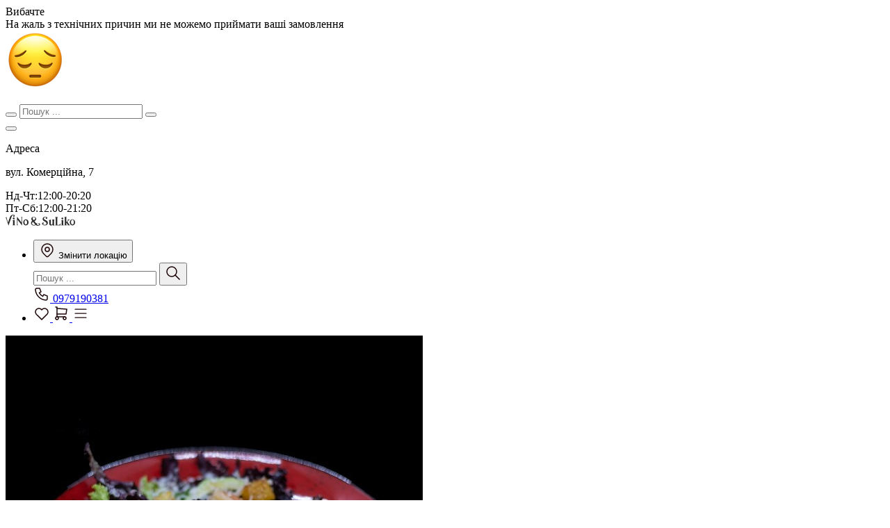

--- FILE ---
content_type: text/html; charset=UTF-8
request_url: https://ifeelgroup.com.ua/menu/372/Salati-8249/Salat-z-tigrovimi-krevetkami-ta-ananasom-gril-97500
body_size: 11188
content:
<!DOCTYPE html>
<html lang="uk">
<head>
    
<meta charset="UTF-8">
<meta name="viewport" content="width=device-width, initial-scale=1, maximum-scale=1">
<meta http-equiv="X-UA-Compatible" content="IE=edge">
<title>Салат з тигровими креветками та ананасом гриль</title>
<meta property="og:site_name" content="Салат з тигровими креветками та ананасом гриль">
<meta property="og:url" content="https://ifeelgroup.com.ua/menu/372">
<link rel="apple-touch-icon" sizes="76x76"
      href="/apple-touch-icon.png?v=2">
<link rel="icon" type="image/png" sizes="32x32"
      href="/favicon-32x32.png?v=2">
<link rel="icon" type="image/png" sizes="16x16"
      href="/favicon-16x16.png?v=2">
<link rel="manifest" href="/site.webmanifest?v=2">
<link rel="mask-icon" href="/safari-pinned-tab.svg?v=2"
      color="#5bbad5">
<meta name="msapplication-TileColor" content="#ffffff">
<meta name="theme-color" content="#ffffff">
<link rel="dns-prefetch" href="https://fonts.gstatic.com/">
<link rel="preconnect" href="https://fonts.gstatic.com/" crossorigin>
<link rel="dns-prefetch" href="https://fonts.googleapis.com/">
<link rel="preconnect" href="https://fonts.googleapis.com/" crossorigin>
<link rel="dns-prefetch" href="https://connect.facebook.net/">
<link rel="preconnect" href="https://connect.facebook.net/" crossorigin>
<link rel="dns-prefetch" href="https://www.google-analytics.com/">
<link rel="preconnect" href="https://www.google-analytics.com/" crossorigin>
<link rel="dns-prefetch" href="https://www.googletagmanager.com/">
<link rel="preconnect" href="https://www.googletagmanager.com/" crossorigin>
<!--Можливо із-за цього почало багато використовувати коштів-->
<!--<script src="https://maps.googleapis.com/maps/api/js?key=AIzaSyAFsIhImCCSgG9BflwMzQDwVFjNvu-kWnM&v=3.exp&sensor=false&libraries=places&language=uk"></script>-->
<script src="https://maps.googleapis.com/maps/api/js?key=AIzaSyAFsIhImCCSgG9BflwMzQDwVFjNvu-kWnM&v=3.exp&sensor=false&libraries=places" async></script>
<link rel="preload"  href="https://fonts.googleapis.com/css2?family=Inter:wght@400;500;800&family=Ubuntu:wght@400;500;700&display=swap"
      as="style"
      onload="this.onload=null; this.rel='stylesheet';"
>
<script type="application/ld+json">
    {
        "@context" : "https://schema.org",
        "@type" : "WebSite",
        "name": "Вино та Суліко",
        "alternateName": ["Салат з тигровими креветками та ананасом гриль"],
        "url": "https://ifeelgroup.com.ua/menu/372"
    }
</script>
<script type="application/ld+json">
    {
      "@context": "https://schema.org",
      "@type": "LocalBusiness",
      "name": "Вино та Суліко",
      "alternateName": ["Салат з тигровими креветками та ананасом гриль"],
      "image": "/uploads/1b6/fd4/1b6fd4db8dbc99d8defc6060796f2e1a.png",
      "url": "https://ifeelgroup.com.ua/menu/372",
      "telephone": "0979190381",
      "@id": "",
      "address": {
        "streetAddress": "вул. Комерційна, 7"
      },
            "openingHoursSpecification": {
        "@type": "OpeningHoursSpecification",
        "dayOfWeek": ["Monday", 
"Tuesday", 
"Wednesday", 
"Thursday", 
"Friday", 
"Saturday", 
"Sunday"],
        "opens": "12:00:00",
        "closes": "20:20:00"
      },
            "sameAs": ""
    }



</script>
    <script type="application/ld+json">
        {"@context":"https:\/\/schema.org\/","@type":"Product","name":"\u0421\u0430\u043b\u0430\u0442 \u0437 \u0442\u0438\u0433\u0440\u043e\u0432\u0438\u043c\u0438 \u043a\u0440\u0435\u0432\u0435\u0442\u043a\u0430\u043c\u0438 \u0442\u0430 \u0430\u043d\u0430\u043d\u0430\u0441\u043e\u043c \u0433\u0440\u0438\u043b\u044c","image":["\/uploads\/15f\/a93\/15fa938a76c5fb8cde9fb6f7479a2430.jpeg"],"review":[],"description":"\u0421\u0432\u0456\u0436\u0438\u0439 \u0441\u0430\u043b\u0430\u0442 \u0437 \u043e\u0431\u0441\u043c\u0430\u0436\u0435\u043d\u0438\u043c\u0438 \u043a\u0440\u0435\u0432\u0435\u0442\u043a\u0430\u043c\u0438 \u043d\u0430 \u043c\u0430\u043d\u0433\u0430\u043b\u0456, \u0430\u043d\u0430\u043d\u0430\u0441\u043e\u043c \u0433\u0440\u0438\u043b\u044c, \u043c\u0456\u043a\u0441\u043e\u043c \u0437\u0435\u043b\u0435\u043d\u0456 \u0442\u0430 \u043a\u043e\u043a\u0442\u0435\u043b\u044c\u043d\u0438\u043c \u0442\u043e\u043c\u0430\u0442\u043e\u043c. \u0417\u0430\u043f\u0440\u0430\u0432\u043b\u044f\u0454\u043c\u043e \u0441\u043e\u0443\u0441\u043e\u043c \u0446\u0438\u0442\u0440\u043e\u043d\u0435\u0442 \u043d\u0430 \u043e\u0441\u043d\u043e\u0432\u0456 \u043c\u0435\u0434\u0443 \u0442\u0430 \u043b\u0438\u043c\u043e\u043d\u0443","brand":{"@type":"Brand","name":"\u0412\u0438\u043d\u043e \u0442\u0430 \u0421\u0443\u043b\u0456\u043a\u043e"},"aggregateRating":{"@type":"AggregateRating","ratingValue":5,"bestRating":"5","ratingCount":1},"offers":{"@type":"Offer","url":"https:\/\/ifeelgroup.com.ua\/menu\/372\/Salati-8249\/Salat-z-tigrovimi-krevetkami-ta-ananasom-gril-97500","priceCurrency":"UAH","price":251,"availability":"InStock"}}


    </script>
<meta name="csrf-param" content="_csrf-frontend">
<meta name="csrf-token" content="YL0J9vp5XjSDrbgN_nmnkbZ3iUIu_lfLoywWtq6vckIazUq6lBtvQcvP_kyWS4qi4RbBAwONGPKTXDvz_MBKGg==">
<meta name="title" content="Салат з тигровими креветками та ананасом гриль">
<meta name="description" content="Свіжий салат з обсмаженими креветками на мангалі, ананасом гриль,міксом зелені та коктельним томатом. Заправляємо соусом цитронет на осно�">
<meta name="keywords" content="Улюблений салат Тазо, Салат з слабосолоним лососем, Гірський салат з індичкою, Цезарідзе з тигровими креветками, Салат з Авокадо та полуницею, Цезарідзе з індичкою, Салат з телятиною, Вінегрет, Салат з хрустким баклажано, Великий вічно зелений, Салати, Вино та Суліко">
<meta name="og:title" content="Салат з тигровими креветками та ананасом гриль">
<meta name="og:description" content="Свіжий салат з обсмаженими креветками на мангалі, ананасом гриль,міксом зелені та коктельним томатом. Заправляємо соусом цитронет на осно�">
<meta name="og:image" content="/uploads/15f/a93/600/15fa938a76c5fb8cde9fb6f7479a2430.jpeg">
<link href="/css/app.css?v=1722930847" rel="stylesheet">
<link href="https://ifeelgroup.com.ua/menu/get-template-styles?id=372" rel="stylesheet">
<link href="/assets/a8302c36/demo/animate.css?v=1755074070" rel="stylesheet">
<script>var currentLocationID = 372;</script>    <script async src="https://www.googletagmanager.com/gtag/js?id=G-TE1S9W4M5K"></script>
<script>
  window.dataLayer = window.dataLayer || [];
  function gtag(){dataLayer.push(arguments);}
  gtag('js', new Date());

  gtag('config', 'G-TE1S9W4M5K');
</script>    </head>
<body class=" menu-product-detail"
    style="overflow: hidden">

<main class="main" id="app">
    <div class="wrapper-branch-2">
        
<div class="disable-company_layout">
    <div class="disable-company_content">
        <div class="content__apology">Вибачте</div>
        <div class="content__message">
            На жаль з технічних причин ми не можемо приймати ваші замовлення        </div>
        <div class="content__emoji">
            <img src="/images/willow_tree/emoji_sad.png" alt="">        </div>
    </div>
</div>
        

        <a href="https://ifeelgroup.com.ua/menu/372/cart"
   class="your-order__modal "
   aria-label="Меню"
    style="visibility: hidden" >
    <div class="your-order__text">Ваше замовлення</div>
    <div class="header__menu-link basket">
        <!--        <img src="/images/willow_tree/shopping-cart-modal.svg" alt="basket"/>-->
                    <i class="ti ti-shopping-cart icon-standart"></i>
            <div
                class="cart_count willow-tree"
                style="display: none"            >0            </div>
            </div>
</a>
        <div class="content">
            <div class="header__search_mobile">
    <div class="header__search ">
        <form action="https://ifeelgroup.com.ua/menu/search?id=372"
              method="GET">
            <button type="submit" class="header__search-btn search_btn search_btn_submit">
                <i class="ti ti-search icon-standart"></i>
            </button>
            <input type="hidden" name="id" value="372">
            <input class="header__search-input header__search-input_mobile" name="query" type="text"
                   placeholder="Пошук ..." required
                   oninvalid="this.setCustomValidity('Будь ласка, заповніть поле')"
                   onvalid="this.setCustomValidity('')"
                            >
            <button type="button" class="header__search-btn close__search">
                <i class="ti ti-x icon-standart"></i>
            </button>
        </form>
    </div>
</div>

        <div class="location">
        <button class="info-btn" aria-label="Заклад">
            <div class="ti-block info">
                <i class="ti ti-info-circle icon-standart"></i>
            </div>
            <div class=" ti-block close">
                <i class="ti ti-x icon-standart"></i>
            </div>
        </button>

        <div class="location__info">
            <div class="location__info-inner">
                                    <div class="location__info-box">
                        <i class="ti ti-map-pin location-svg"></i>
                        <!-- <img src="/images/willow_tree/info/map-pin.svg" alt="map"> -->
                        <div class="location__box-content">
                            <p class="location__addres-title">Адреса</p>
                            <p class="location__addres">вул. Комерційна, 7</p>
                        </div>
                    </div>
                                                    <div class="location__info-box">
                        <i class="ti ti-clock-hour-4 location-svg"></i>
                        <!-- <img src="/images/willow_tree/info/clock.svg" alt="clock"> -->
                        <div class="location__box-content location__box-content_work_time">
                            Нд-Чт:12:00-20:20<br>Пт-Сб:12:00-21:20                        </div>
                    </div>
                            </div>
        </div>
    </div>

<header class="header">

    <div class="header__inner container">
        <a class="header__logo" title="ФОП ЄРМОЛЕНКО ВІКТОРІЯ ВІКТОРІВНА (Карвинг)" aria-label="ФОП ЄРМОЛЕНКО ВІКТОРІЯ ВІКТОРІВНА (Карвинг)" href="https://ifeelgroup.com.ua/menu/372">
            <img src="/uploads/1b6/fd4/100/1b6fd4db8dbc99d8defc6060796f2e1a.png" alt="ФОП ЄРМОЛЕНКО ВІКТОРІЯ ВІКТОРІВНА (Карвинг)">
        </a>
        <nav class="header__nav">
            <ul class="header__menu">
                <li class="flex-between">
                    <div class="header__menu-item">
                                                    <button class="header__location-btn" aria-label="Змінити локацію">
                                <svg class="header-icon" width="24" height="24" viewBox="0 0 24 24" fill="none"
                                     xmlns="http://www.w3.org/2000/svg">
                                    <circle cx="12" cy="11" r="3" stroke="#1E0708" stroke-width="1.5"
                                            stroke-linecap="round" stroke-linejoin="round"/>
                                    <path fill-rule="evenodd" clip-rule="evenodd"
                                          d="M17.657 16.657L13.414 20.9C12.6331 21.68 11.3679 21.68 10.587 20.9L6.343 16.657C3.21892 13.5327 3.21901 8.46747 6.34319 5.34334C9.46738 2.21921 14.5326 2.21921 17.6568 5.34334C20.781 8.46747 20.7811 13.5327 17.657 16.657V16.657Z"
                                          stroke="#1E0708" stroke-width="1.5" stroke-linecap="round"
                                          stroke-linejoin="round"/>
                                </svg>
                                Змінити локацію                            </button>
                                            </div>
                    <div class="flex-end">
                        <div class="header__menu-item">
                            <form class="header__search"
                                  action="https://ifeelgroup.com.ua/menu/search?id=372"
                                  method="GET">
                                <input type="hidden" name="id" value="372">
                                <input class="header__search-input" name="query" type="text"
                                       placeholder="Пошук ..."
                                       required
                                       oninvalid="this.setCustomValidity('Будь ласка, заповніть поле')"
                                       onvalid="this.setCustomValidity('')"
                                                                    >
                                <button type="submit" class="header__search-btn" aria-label="Пошук ...">
                                    <svg class="header-icon" width="24" height="24" viewBox="0 0 24 24" fill="none"
                                         xmlns="http://www.w3.org/2000/svg">
                                        <circle cx="10" cy="10" r="7" stroke="#1E0708" stroke-width="1.5"
                                                stroke-linecap="round" stroke-linejoin="round"/>
                                        <path d="M21 21L15 15" stroke="#1E0708" stroke-width="1.5"
                                              stroke-linecap="round" stroke-linejoin="round"/>
                                    </svg>
                                </button>
                            </form>
                        </div>
                                                    <div class="header__menu-item phone">
                                <a href="tel:0979190381" aria-label="Phone"
                                   class="header__menu-link phone">
                                    <svg class="header-icon" width="24" height="24" viewBox="0 0 24 24" fill="none"
                                         xmlns="http://www.w3.org/2000/svg">
                                        <g id="phone">
                                            <path id="Path"
                                                  d="M5 4H9L11 9L8.5 10.5C9.57096 12.6715 11.3285 14.429 13.5 15.5L15 13L20 15V19C20 20.1046 19.1046 21 18 21C9.92765 20.5094 3.49056 14.0724 3 6C3 4.89543 3.89543 4 5 4"
                                                  stroke="#1E0708" stroke-width="1.5" stroke-linecap="round"
                                                  stroke-linejoin="round"/>
                                        </g>
                                    </svg>
                                    0979190381                                </a>
                            </div>
                                            </div>
                </li>


                <li class="header__menu__user-block">
                    <a href="https://ifeelgroup.com.ua/menu/profile?tag=favorite&id=372"
                       class="header__menu-link favorite" aria-label="Обране" >
                        <svg class="header-icon" width="24" height="24" viewBox="0 0 24 24" fill="none"
                             xmlns="http://www.w3.org/2000/svg">
                            <g id="heart">
                                <path id="Shape"
                                      d="M20.0278 14.1048C20.3221 13.8133 20.3244 13.3384 20.0329 13.0441C19.7414 12.7498 19.2665 12.7475 18.9722 13.039L20.0278 14.1048ZM12 20.9999L11.4722 21.5328C11.7645 21.8223 12.2355 21.8223 12.5278 21.5328L12 20.9999ZM5.02777 13.039C4.73346 12.7475 4.2586 12.7498 3.96712 13.0441C3.67564 13.3384 3.67793 13.8133 3.97223 14.1048L5.02777 13.039ZM3.9769 14.1095C4.27376 14.3983 4.74859 14.3919 5.03747 14.095C5.32634 13.7981 5.31986 13.3233 5.023 13.0344L3.9769 14.1095ZM12 7.00595L11.398 7.45334C11.5391 7.64314 11.7614 7.75529 11.9979 7.75595C12.2343 7.7566 12.4573 7.64569 12.5994 7.45668L12 7.00595ZM18.9744 13.0429C18.6789 13.3331 18.6746 13.808 18.9649 14.1035C19.2551 14.399 19.73 14.4033 20.0255 14.113L18.9744 13.0429ZM18.9722 13.039L11.4722 20.467L12.5278 21.5328L20.0278 14.1048L18.9722 13.039ZM12.5278 20.467L5.02777 13.039L3.97223 14.1048L11.4722 21.5328L12.5278 20.467ZM5.023 13.0344C3.87661 11.9189 3.45367 10.2541 3.92861 8.72667L2.49626 8.2813C1.85369 10.3479 2.4259 12.6002 3.9769 14.1095L5.023 13.0344ZM3.92861 8.72667C4.40355 7.19921 5.69591 6.06779 7.27275 5.79898L7.02068 4.32031C4.8873 4.684 3.13882 6.21474 2.49626 8.2813L3.92861 8.72667ZM7.27275 5.79898C8.8496 5.53017 10.4438 6.16951 11.398 7.45334L12.6019 6.55856C11.3109 4.82161 9.15405 3.95663 7.02068 4.32031L7.27275 5.79898ZM12.5994 7.45668C13.5576 6.18235 15.1484 5.5515 16.7195 5.82283L16.9748 4.34471C14.8492 3.97762 12.6969 4.83112 11.4005 6.55522L12.5994 7.45668ZM16.7195 5.82283C18.2906 6.09415 19.5778 7.22199 20.053 8.74388L21.4848 8.29672C20.8418 6.2377 19.1004 4.71179 16.9748 4.34471L16.7195 5.82283ZM20.053 8.74388C20.5283 10.2658 20.1119 11.9256 18.9744 13.0429L20.0255 14.113C21.5644 12.6015 22.1279 10.3557 21.4848 8.29672L20.053 8.74388Z"
                                      fill="#1E0708"/>
                            </g>
                        </svg>
                    </a>
                                            <a href="https://ifeelgroup.com.ua/menu/372/cart"
                       class="header__menu-link basket" aria-label="Кошик">

                        <svg class="header-icon" width="24" height="24" viewBox="0 0 24 24" fill="none"
                             xmlns="http://www.w3.org/2000/svg">
                            <g id="shopping-cart">
                                <circle id="Oval" cx="6" cy="19" r="2" stroke="#1E0708" stroke-width="1.5"
                                        stroke-linecap="round" stroke-linejoin="round"/>
                                <circle id="Oval_2" cx="17" cy="19" r="2" stroke="#1E0708"
                                        stroke-width="1.5"
                                        stroke-linecap="round" stroke-linejoin="round"/>
                                <path id="Path" d="M17 17H6V3H4" stroke="#1E0708" stroke-width="1.5"
                                      stroke-linecap="round" stroke-linejoin="round"/>
                                <path id="Path_2" d="M6 5L20 6L19 13H6" stroke="#1E0708"
                                      stroke-width="1.5"
                                      stroke-linecap="round" stroke-linejoin="round"/>
                            </g>
                        </svg>
                        <div
                                class="cart_count willow-tree" style="display: none"                                ref="cartCount">0                        </div>
                    </a>
                                        <a href="https://ifeelgroup.com.ua/menu/profile?id=372"
                       class="header__menu-link"  aria-label="Профіль">
                        <svg width="24" height="24" viewBox="0 0 38 38" fill="none" xmlns="http://www.w3.org/2000/svg">
                            <path d="M6.33325 9.87232H31.6666" stroke="#1E0708" stroke-width="2"
                                  stroke-linecap="round" stroke-linejoin="round"/>

                            <path d="M6.33325 19.3723H31.6666" stroke="#1E0708" stroke-width="2"
                                  stroke-linecap="round" stroke-linejoin="round"/>

                            <path d="M6.33325 28.8723H31.6666" stroke="#1E0708" stroke-width="2"
                                  stroke-linecap="round" stroke-linejoin="round"/>
                        </svg>
                    </a>
                </li>
            </ul>
        </nav>
    </div>
</header>

                <div class="card__detale-descr">
        <div class="container card-detale">
            <div class="content__wrapper">
                <section class="detale-card">
    <div class="detale-card__sliders">
                    <div class="detale-card__big-photo">
                                                            <div class="detale-card__big-photo">
                                                            <img ref="productPhoto" src="/uploads/15f/a93/600/15fa938a76c5fb8cde9fb6f7479a2430.jpeg" alt="Фото товара">
                                                    </div>
                                                </div>
            <div class="detale-card__slider-nav">
                            </div>
            </div>
</section>
                <section class="description__card">
    <div class="container card-detale">
        <div class="description__card-wapper">
                        <div class="description__title-box">
    <h2 class="description__title">Салат з тигровими креветками та ананасом гриль</h2>
    <button
            class="description__btn " onclick = "(function (event) { showNeedAuthrizationPopup(event) })(event)">
                    <!--                <svg width="22" height="20" viewBox="0 0 22 20" fill="none" xmlns="http://www.w3.org/2000/svg">
                                <path fill-rule="evenodd" clip-rule="evenodd"
                                      d="M18.9048 10.59L11.0476 18.4778L3.19046 10.59M3.19042 10.59C1.77749 9.19634 1.25623 7.11656 1.84159 5.20831C2.42694 3.30006 4.01977 1.88658 5.96321 1.55075C7.90666 1.21493 9.87153 2.01365 11.0476 3.61754C12.2285 2.02552 14.1892 1.2374 16.1256 1.57636C18.062 1.91533 19.6483 3.32434 20.2341 5.22563C20.8199 7.12692 20.3066 9.20062 18.9047 10.5964"
                                      fill="#EB3A65" />
                                <path
                                    d="M19.4361 11.1192C19.7284 10.8258 19.7275 10.3509 19.434 10.0586C19.1406 9.76627 18.6657 9.76719 18.3734 10.0607L19.4361 11.1192ZM11.0476 18.4778L10.5162 19.0071C10.657 19.1484 10.8482 19.2278 11.0476 19.2278C11.247 19.2278 11.4382 19.1484 11.579 19.0071L11.0476 18.4778ZM3.72183 10.0607C3.42951 9.76719 2.95463 9.76627 2.66117 10.0586C2.36771 10.3509 2.36678 10.8258 2.6591 11.1192L3.72183 10.0607ZM2.66374 11.124C2.95863 11.4148 3.4335 11.4116 3.72437 11.1167C4.01525 10.8218 4.01199 10.3469 3.71709 10.056L2.66374 11.124ZM11.0476 3.61754L10.4427 4.06102C10.5836 4.25311 10.8073 4.36688 11.0455 4.36754C11.2837 4.3682 11.508 4.25567 11.6499 4.06437L11.0476 3.61754ZM18.3755 10.0649C18.082 10.3571 18.081 10.832 18.3732 11.1255C18.6655 11.4191 19.1403 11.4201 19.4339 11.1279L18.3755 10.0649ZM18.3734 10.0607L10.5162 17.9485L11.579 19.0071L19.4361 11.1192L18.3734 10.0607ZM11.579 17.9485L3.72183 10.0607L2.6591 11.1192L10.5162 19.0071L11.579 17.9485ZM3.71709 10.056C2.50455 8.86003 2.0546 7.07131 2.55861 5.42825L1.12456 4.98836C0.457856 7.1618 1.05043 9.53265 2.66374 11.124L3.71709 10.056ZM2.55861 5.42825C3.06233 3.78613 4.43029 2.57675 6.09092 2.2898L5.83551 0.811706C3.60924 1.1964 1.79156 2.81398 1.12456 4.98836L2.55861 5.42825ZM6.09092 2.2898C7.75088 2.00296 9.4332 2.68421 10.4427 4.06102L11.6524 3.17406C10.3099 1.34309 8.06244 0.426898 5.83551 0.811706L6.09092 2.2898ZM11.6499 4.06437C12.6636 2.69781 14.3423 2.02561 15.9963 2.31513L16.2549 0.837596C14.0361 0.449193 11.7934 1.35323 10.4452 3.17071L11.6499 4.06437ZM15.9963 2.31513C17.6509 2.60477 19.0133 3.81035 19.5174 5.44647L20.9509 5.0048C20.2834 2.83834 18.4731 1.22588 16.2549 0.837596L15.9963 2.31513ZM19.5174 5.44647C20.0218 7.08351 19.5787 8.86702 18.3755 10.0649L19.4339 11.1279C21.0346 9.53421 21.6181 7.17033 20.9509 5.0048L19.5174 5.44647Z"
                                    fill="#EB3A65" />
                            </svg>-->

            <i class="ti ti-heart icon-like"></i>
            </button>
</div>
<div class="catalog_tags">
    </div>

<div class="product_remainder" id="product_remainder" style="display: none">В наявності <span id="remainder-count"></span> шт</div>

<div class="description__subtitle">Свіжий салат з обсмаженими креветками на мангалі, ананасом гриль,міксом зелені та коктельним томатом. Заправляємо соусом цитронет на основі меду та лимону</div>
    <div class="description__action">Вигідніше на -15%</div>
<div class="description__about">
    <div class="description__about-box">
                            <div class="description__weight">220 г</div>
            </div>
    <div class="description__about-box2">
                    <span id="product_old_price" class="description__real-price">295 ₴</span>
            <div id="product_price" class="description__price accent">251 ₴</div>
            </div>
</div>

            

            <div class="description__table-size">
            <span class="price-total">Всього:</span>
                                    <buy-btn
            :is-card-detale=true
            :count="0"
            :remainder = "-1"
            :product-id="97500"
            :required-modifiers-groups="[]"
            :unique-modifiers-groups='[]'
            :location-id="372"
            :state='{"":0}'
            buy-btn-class="description__buy-btn"
            :show-price="true"
            :price="251"
            currency="UAH"
            bonus-currency="бонусів"
            static-text="Купити"
            choose-modifier-text="Оберіть модифікатор"
            :price-origin="251"
            :initial-groups-state='[]'
        >
            <div>UAH</div>
            <a href="#" class="description__buy-btn" aria-label="Купити">
                Купити            </a>

        </buy-btn>
                            </div>

                    </div>
    </div>
</section>

            </div>

            <div class="content__wrapper characteristics-margin" >
                                

<div class="description__composition" style="width: fit-content;">
    <span class="title_desc">Опис</span>
    <div class="description__subtitle desc_sub" id="description">
        <p>Свіжий салат з обсмаженими креветками на мангалі, ананасом гриль, міксом зелені та коктельним томатом. Заправляємо соусом цитронет на основі меду та лимону</p>    </div>
    <button class="toggle-button" ><span class="toggle-text" id="toggleText">Розгорнути</span>  <i id="toggleIcon" class="ti ti-chevron-down icon-standart"></i></button>

</div>

            </div>
        </div>
    </div>
                <!--        -->            <div class="modal-location">
    <div class="modal-location__container ">
        <div class="modal-location__header">
            <div class="modal-location__title">Оберіть локацію</div>
            <button class="modal-location__close">
                <i class="ti ti-x icon-standart"></i>
            </button>
        </div>
        <div class="modal-location__body">
            <a href="//ifeelgroup.com.ua" class="modal-location__body__to-main" aria-label="На головну">
                <i class="ti ti-home icon-standart"></i>
                <span class="text">На головну</span>
            </a>
            <select
                class="modal-location__city" onchange = "(function (event) { showSection(event.target.value) })(event)" >
                                    <option value="822a747319bea746b559630f72017fd2">Кривий Ріг</option>
                            </select>
                            <section data-ref="822a747319bea746b559630f72017fd2">
                                            <div class="select_location_block"
                             onclick='window.location.href="https://ifeelgroup.com.ua/menu/241"'>
                            <div
                                class="select_location__top lazyload" data-src="/uploads/2f9/f57/600/2f9f57e08e27e02da6edcd9a5425c22c.jpg">
                            </div>
                            <p class="select_location__inner">
                                                                    <img src="/uploads/a5a/82a/100/a5a82a478e8120cc594832a1dcd6e156.png" alt="" class="select_location__img" loading="lazy">
                                                            </p>
                            <div class="select_location__bottom">
                                <div class="select_location__text">
                                    <h2 class="select_location__title">
                                        Gastro Cafe 15                                    </h2>
                                                                            <p class="select_location__address">
                                            пр. Гагаріна, 15                                        </p>
                                                                    </div>
                                <div class="select_location__info">
                                    <div class="phone-location">
                                                                                    <a href="tel:+380682078434" aria-label="Phone"
                                               class="select_location__phone"><i
                                                    class="ti ti-phone"></i> +380682078434                                            </a>
                                                                                                                            <span>
                                <a class="go-to-location" aria-label="Google Maps"
                                   target="_blank"
                                   href="https://www.google.com/maps?q=47.910369,33.3963172">
                                <i class="ti ti-map-pin "></i>
                                    <span class="text-decoration-underline">Переглянути на мапі</span>
                                <i class="ti ti-chevron-right"></i>
                                </a>
                            </span>
                                                                            </div>
                                    
                                        <p class="select_location__work-time">
                                            <i class="ti ti-clock-hour-5"></i>
                                            Пн-Чт: 9:00 - 20:25<br />
Пт, Cб: 9:00 - 20:50<br />
Нд: 9:00 - 20:25                                        </p>
                                                                    </div>
                            </div>
                        </div>


                                            <div class="select_location_block"
                             onclick='window.location.href="https://ifeelgroup.com.ua/menu/247"'>
                            <div
                                class="select_location__top lazyload" data-src="/uploads/b6d/15a/600/b6d15a1232b94e1c189cd2fd4eb5ac31.png">
                            </div>
                            <p class="select_location__inner">
                                                                    <img src="/uploads/d42/870/100/d428702c6137f760f725743231e3ff92.png" alt="" class="select_location__img" loading="lazy">
                                                            </p>
                            <div class="select_location__bottom">
                                <div class="select_location__text">
                                    <h2 class="select_location__title">
                                        I Feel City Café                                    </h2>
                                                                            <p class="select_location__address">
                                            вул. Комерційна, 7                                        </p>
                                                                    </div>
                                <div class="select_location__info">
                                    <div class="phone-location">
                                                                                    <a href="tel:+380682438334" aria-label="Phone"
                                               class="select_location__phone"><i
                                                    class="ti ti-phone"></i> +380682438334                                            </a>
                                                                                                                            <span>
                                <a class="go-to-location" aria-label="Google Maps"
                                   target="_blank"
                                   href="https://www.google.com/maps?q=47.9026667,33.3424632">
                                <i class="ti ti-map-pin "></i>
                                    <span class="text-decoration-underline">Переглянути на мапі</span>
                                <i class="ti ti-chevron-right"></i>
                                </a>
                            </span>
                                                                            </div>
                                    
                                        <p class="select_location__work-time">
                                            <i class="ti ti-clock-hour-5"></i>
                                            Пн-Сб: 08:00-19:30<br />
Нд: 09:00-19:30                                        </p>
                                                                    </div>
                            </div>
                        </div>


                                            <div class="select_location_block"
                             onclick='window.location.href="https://ifeelgroup.com.ua/menu/248"'>
                            <div
                                class="select_location__top lazyload" data-src="/uploads/4fd/be7/600/4fdbe7327acc8bf3c5c2004076775097.jpg">
                            </div>
                            <p class="select_location__inner">
                                                                    <img src="/uploads/42e/8bf/100/42e8bfc629086a5bb285234b7e1fa752.png" alt="" class="select_location__img" loading="lazy">
                                                            </p>
                            <div class="select_location__bottom">
                                <div class="select_location__text">
                                    <h2 class="select_location__title">
                                        Груша                                    </h2>
                                                                            <p class="select_location__address">
                                            вул. Металургів, 33                                        </p>
                                                                    </div>
                                <div class="select_location__info">
                                    <div class="phone-location">
                                                                                    <a href="tel:+380976597623" aria-label="Phone"
                                               class="select_location__phone"><i
                                                    class="ti ti-phone"></i> +380976597623                                            </a>
                                                                                                                            <span>
                                <a class="go-to-location" aria-label="Google Maps"
                                   target="_blank"
                                   href="https://www.google.com/maps?q=47.9089492,33.3917312">
                                <i class="ti ti-map-pin "></i>
                                    <span class="text-decoration-underline">Переглянути на мапі</span>
                                <i class="ti ti-chevron-right"></i>
                                </a>
                            </span>
                                                                            </div>
                                    
                                        <p class="select_location__work-time">
                                            <i class="ti ti-clock-hour-5"></i>
                                            Нд-Чт: 12:00-20:45<br />
Пт-Сб: 12:00-21:45                                        </p>
                                                                    </div>
                            </div>
                        </div>


                                            <div class="select_location_block"
                             onclick='window.location.href="https://ifeelgroup.com.ua/menu/398"'>
                            <div
                                class="select_location__top lazyload" data-src="/uploads/704/951/600/7049517970b3c79a21db33797ffb2867.jpg">
                            </div>
                            <p class="select_location__inner">
                                                                    <img src="/uploads/2c5/de9/100/2c5de91c19bc99badf35296ec1f33bc3.png" alt="" class="select_location__img" loading="lazy">
                                                            </p>
                            <div class="select_location__bottom">
                                <div class="select_location__text">
                                    <h2 class="select_location__title">
                                        Amagama Izakaya                                    </h2>
                                                                            <p class="select_location__address">
                                            пр. Гагаріна, 14                                        </p>
                                                                    </div>
                                <div class="select_location__info">
                                    <div class="phone-location">
                                                                                    <a href="tel:+380961178861" aria-label="Phone"
                                               class="select_location__phone"><i
                                                    class="ti ti-phone"></i> +380961178861                                            </a>
                                                                                                                            <span>
                                <a class="go-to-location" aria-label="Google Maps"
                                   target="_blank"
                                   href="https://www.google.com/maps?q=47.909601937253434,33.39820258945873">
                                <i class="ti ti-map-pin "></i>
                                    <span class="text-decoration-underline">Переглянути на мапі</span>
                                <i class="ti ti-chevron-right"></i>
                                </a>
                            </span>
                                                                            </div>
                                    
                                        <p class="select_location__work-time">
                                            <i class="ti ti-clock-hour-5"></i>
                                            Пн-Чт: 14:00 - 22:00<br />
Пт-Нд: 14:00 - 23:00                                        </p>
                                                                    </div>
                            </div>
                        </div>


                                    </section>
                    </div>
    </div>
</div>



            <!--        -->            <div class="disable-need-authorization">
    <div class="disable-need-authorization__popup ">
        <div class="disable-need-authorization__popup-header">
                        <i class="ti ti-x icon-standart disable-need-authorization__icon-close "
                onclick = "(function (event) { closeNeedAuthrizationPopup(event) })(event)"            ></i>
                            <div class="disable-need-authorization__image">
                    <img class="disable-need-authorization__image-auth" src="/images/willow_tree/orders-log.svg" alt="Authorization popup`s images for favorites" loading="lazy">
                </div>
                    </div>
        <div class="disable-need-authorization__popup-text ">
            Для додавання товарів в обране Вам необхідно авторизуватись        </div>
        <div class="disable-need-authorization__popup-button">
            <button type="button" class="btn  btn-primary disable-need-authorization__button"
                onclick = "(function (event) { profileForNeedAuthorization(event) })(event)"            >Увійти</button>
        </div>
    </div>
</div>
                    </div>
                <footer class="footer">
    <div class="container">
        <div class="footer__inner">
            <div class="footer__content mobile">
                <div class="footer__content-box logo-social">
                                            <a class="footer__logo" aria-label="Logo"
                           href="//ifeelgroup.com.ua ">
                            <img src="/uploads/b0b/cbb/b0bcbb3951492710771a1bc2b5a01974.png" alt="logo">
                        </a>
                                    </div>
                <div class="footer__content-box app-payments">
                                            <div class="app-links">
                            <div class="app-links__title">
                                Завантажте наш додаток                            </div>
                            <div class="app-links__links">
                                                                    <a href="https://apps.apple.com/us/app/i-feel-delivery/id1544647727" target="_blank"
                                        aria-label="App Store"
                                       title="App Store">
                                        <img class="app-store-img" src="/images/willow_tree/footer/app_store.png"
                                             alt="App Store">
                                    </a>
                                                                                                    <a href="https://play.google.com/store/apps/details?id=ua.com.ifeel" target="_blank"
                                        aria-label="Google Play Store"
                                       title="Google Play Store">
                                        <img class="play-store-img" src="/images/willow_tree/footer/play_store.png"
                                             alt="Google Play Store">
                                    </a>
                                                            </div>
                        </div>
                                                                <div class="social">
                            <p class="online-text">Завжди з вами на зв`язку:</p>
                            <div class="footer__links">
                                                                    <a class="footer__link phone" aria-label="Phone"
                                       href="tel:0979190381">
                                        <i class="ti ti-phone"></i>
                                        0979190381                                    </a>
                                                                                                                                
                            </div>
                        </div>
                                        <div>
                        <div class="footer__payments">
                            <img class="visa" src="/images/willow_tree/footer/visa.png" alt="payments">
                            <img class="master" src="/images/willow_tree/footer/mastercard.png" alt="payments">
                        </div>
                        <div class="footer__help">
                            <a class="footer__help-link policy"
                            aria-label="Політика конфіденційності"
                               href="https://ifeelgroup.com.ua/menu/policy?id=372&type=privacy_policy">
                                Політика конфіденційності                            </a>
                            <div class="footer__help-devider"></div>
                            <a class="footer__help-link"
                                    aria-label="Умови користування"
                               href="https://ifeelgroup.com.ua/menu/policy?id=372&type=terms_of_use">
                                Умови користування                            </a>
                        </div>
                    </div>
                </div>

            </div>
            <div class="footer__content desktop">
                <div class="footer__content-box logo-social">
                                            <a class="footer__logo" aria-label="Logo"
                           href="//ifeelgroup.com.ua ">
                            <img src="/uploads/b0b/cbb/b0bcbb3951492710771a1bc2b5a01974.png" alt="logo">
                        </a>
                                                                <div class="social">
                            <p class="online-text">Завжди з вами на зв`язку:</p>
                            <div class="footer__links">
                                                                    <a class="footer__link phone" aria-label="Phone"
                                       href="tel:0979190381">
                                        <i class="ti ti-phone"></i>
                                        0979190381                                    </a>
                                                                                                                                
                            </div>
                        </div>
                                    </div>
                <div class="footer__content-box app-payments">
                                            <div class="app-links">
                            <div class="app-links__title">
                                Завантажте наш додаток                            </div>
                            <div class="app-links__links">
                                                                    <a href="https://apps.apple.com/us/app/i-feel-delivery/id1544647727" target="_blank"
                                       title="App Store" arai-label="App Store">
                                        <img class="app-store-img" src="/images/willow_tree/footer/app_store.png"
                                             alt="App Store">
                                    </a>
                                                                                                    <a href="https://play.google.com/store/apps/details?id=ua.com.ifeel" target="_blank"
                                       title="Google Play Store" aria-label="Google Play Store">
                                        <img class="play-store-img" src="/images/willow_tree/footer/play_store.png"
                                             alt="Google Play Store">
                                    </a>
                                                            </div>
                        </div>
                                        <div>
                        <div class="footer__payments">
                            <img class="visa" src="/images/willow_tree/footer/visa.png" alt="payments">
                            <img class="master" src="/images/willow_tree/footer/mastercard.png" alt="payments">
                        </div>
                        <div class="footer__help">
                                                            <a class="footer__help-link policy"
                                   aria-label="Політика конфіденційності"
                                   href="https://ifeelgroup.com.ua/menu/policy?id=372&type=privacy_policy">
                                    Політика конфіденційності                                </a>
                                                                                </div>
                    </div>
                </div>

            </div>
        </div>
    </div>
    <div class="footer__content-wrapper">
        <a href="https://qbtools.com" class="footer__powered-link" rel="nofollow" aria-label="qbTools">
            <img class="qb" src="/images/willow_tree/footer/qb.png" alt="qb-tools">
        </a>
    </div>
</footer>
    </div>
</main>
<div style="display: none"><div id="noty-layer"></div></div><script src="/assets/8bed99fe/jquery.min.js?v=1755074070"></script>
<script src="/js/willow_tree/alice/description.js?v=1765315552"></script>
<script src="/js/trans.js?v=1765315552"></script>
<script src="/js/bootstrap.js?v=1765315552"></script>
<script src="/js/messages/uk/app.js?1768617740"></script>
<script src="/assets/7c4093f4/yii.js?v=1755074070"></script>
<script src="/js/willow_tree/tmpl.min.js?v=1717665485" defer="defer"></script>
<script src="/js/willow_tree/library.js?v=1717665485" defer="defer"></script>
<script src="/js/willow_tree/app.js?v=1768570240" defer="defer"></script>
<script src="/js/willow_tree/header_app.js?v=1765315552" defer="defer"></script>
<script src="/js/willow_tree/nova_poshta.js?v=1717665485" defer="defer"></script>
<script src="/js/willow_tree/ukr_poshta.js?v=1717665485" defer="defer"></script>
<script src="/assets/1efd4e73/js/init.js?v=1755074070"></script>
<script src="/assets/a8302c36/js/noty/packaged/jquery.noty.packaged.min.js?v=1755074070"></script>
<script>var mainCompanyId = 79
var productId = 97500

            $.ajaxSetup({
                showNoty: true // default for all ajax calls
            });
            $(document).ajaxComplete(function (event, xhr, settings) {
                if (settings.showNoty && (settings.type=='POST' || settings.container)) {
                    $.ajax({
                        url: 'https://ifeelgroup.com.ua/noty/default/index?id=372',
                        method: 'POST',
                        cache: false,
                        showNoty: false,
                        global: false,
                        data: {
                            layerClass: '"lo\\modules\\noty\\layers\\Noty"',
                            config: '{"options":{"dismissQueue":true,"layout":"topCenter","timeout":4000,"theme":"relax","maxVisible":5,"force":true,"killer":true,"animation":{"open":"animated fadeInDown","close":"animated fadeOutUp","easing":"easing","speed":300}},"layerOptions":{"registerAnimateCss":true,"showTitle":true,"layerId":"noty-layer"}}'
                        },
                        success: function(data) {
                           $('#noty-layer').html(data);
                        }
                    });
                }
            });
        </script>
<script>jQuery(function ($) {
lib.init({"token":{"t":"YL0J9vp5XjSDrbgN_nmnkbZ3iUIu_lfLoywWtq6vckIazUq6lBtvQcvP_kyWS4qi4RbBAwONGPKTXDvz_MBKGg==","name":"_csrf-frontend"},"guest":"guest","debug":0,"task":"menu-product-detail","item_id":false});

                yii.confirm = function(message, ok, cancel) {
                    noty({
                        text: message,
                        type: 'confirm',
                        layout: 'center',
                        modal: true,
                        buttons: [
                            {
                                addClass: 'btn btn-primary',
                                text: 'Так',
                                onClick: function(res) {
                                    !ok || ok();
                                    res.close();
                                }
                            },
                            {
                                addClass: 'btn btn-danger',
                                text: 'Відміна',
                                onClick: function(res) {
                                    !cancel || cancel();
                                    res.close();
                                }
                            }
                        ]
                    });
                }
            

});</script><script>
  let urlCartGet = 'https://ifeelgroup.com.ua/menu/get-cart?id=372';
  let urlCartAddProduct = 'https://ifeelgroup.com.ua/menu/cart-add-product?id=372';
  let urlCartDeleteProduct = 'https://ifeelgroup.com.ua/menu/cart-delete-product?id=372';
  let urlCartUpdateProduct = 'https://ifeelgroup.com.ua/menu/cart-update-product?id=372';
  let urlCartClear = 'https://ifeelgroup.com.ua/menu/clear-cart?id=372';
  let orderMinCost = '199.00';
    let locationId = '372';
  let city = "Кривий Ріг";
    let country = 'Україна';
  let googleMapsApiKey = 'AIzaSyAFsIhImCCSgG9BflwMzQDwVFjNvu-kWnM';
  var phoneCountries = ["ua","ru","cz","sk","by","kz","de","il","au","us","pl","th","ro","kg","uz","ch","pt"];
  var region = null;
  let deliveryPriceUrl = "https://ifeelgroup.com.ua/menu/get-delivery-price?id=372";
  let googleAddressUrl = "https://ifeelgroup.com.ua/api/address-details-google?id=372";

</script>
</body>
</html>


--- FILE ---
content_type: image/svg+xml
request_url: https://ifeelgroup.com.ua/images/willow_tree/orders-log.svg
body_size: 13895
content:
<svg width="449" height="346" viewBox="0 0 449 346" fill="none" xmlns="http://www.w3.org/2000/svg">
<g clip-path="url(#clip0_27_9959)">
<path d="M224.5 345.995C320.66 345.995 398.613 341.44 398.613 335.821C398.613 330.202 320.66 325.647 224.5 325.647C128.34 325.647 50.3867 330.202 50.3867 335.821C50.3867 341.44 128.34 345.995 224.5 345.995Z" fill="#F5F5F5"/>
<path d="M214.083 255.166H40.6884C37.8597 255.166 35.5698 252.865 35.5698 250.034V6.08213C35.5968 3.26899 37.8777 1.0041 40.6884 0.995117H214.083C216.912 0.995117 219.211 3.29596 219.211 6.12707V250.034C219.211 252.865 216.912 255.166 214.083 255.166ZM40.6884 1.17487C37.9854 1.17487 35.7943 3.37684 35.7943 6.08213V250.034C35.7943 252.739 37.9854 254.932 40.6884 254.941H214.083C216.786 254.941 218.977 252.739 218.986 250.034V6.08213C218.986 3.37684 216.786 1.18386 214.083 1.17487H40.6884Z" fill="#E6E6E6"/>
<path d="M408.321 255.166H234.917C232.088 255.166 229.798 252.865 229.789 250.034V6.08213C229.816 3.26899 232.106 1.0041 234.917 0.995117H408.321C411.131 1.0041 413.403 3.26899 413.43 6.08213V250.034C413.43 252.865 411.149 255.157 408.321 255.166ZM234.917 1.17487C232.214 1.17487 230.023 3.37684 230.014 6.08213V250.034C230.014 252.739 232.214 254.932 234.917 254.941H408.321C411.024 254.941 413.215 252.739 413.224 250.034V6.08213C413.224 3.37684 411.024 1.18386 408.321 1.17487H234.917Z" fill="#E6E6E6"/>
<path d="M77.1741 300.715H40.1675V300.94H77.1741V300.715Z" fill="#E0E0E0"/>
<path d="M152.606 298.918H115.492V299.142H152.606V298.918Z" fill="#E0E0E0"/>
<path d="M200.9 298.918H191.92V299.142H200.9V298.918Z" fill="#E0E0E0"/>
<path d="M111.145 306.593H69.6128V306.818H111.145V306.593Z" fill="#E0E0E0"/>
<path d="M254.798 300.598H235.402V300.823H254.798V300.598Z" fill="#E0E0E0"/>
<path d="M287.872 300.598H262.791V300.823H287.872V300.598Z" fill="#E0E0E0"/>
<path d="M408.832 304.4H352.761V304.625H408.832V304.4Z" fill="#E0E0E0"/>
<path d="M449 291.898H0V292.123H449V291.898Z" fill="#EBEBEB"/>
<path opacity="0.8" d="M300.677 19.6445L298.441 50.4452C298.369 51.5147 297.902 52.4944 297.193 53.2224C296.376 54.0942 295.208 54.6424 293.951 54.6424H269.265C268.349 54.6424 267.532 54.3548 266.877 53.8515C265.862 53.0965 265.26 51.8473 265.359 50.4452L267.595 19.6445C267.757 17.3257 269.768 15.4473 272.085 15.4473H296.771C299.088 15.4473 300.839 17.3257 300.677 19.6445Z" fill="#E0E0E0"/>
<path d="M289.973 33.5933C289.659 38.1411 286.372 41.817 282.646 41.817C278.919 41.817 276.144 38.1321 276.467 33.5933C276.782 29.0456 280.068 25.3696 283.795 25.3696C287.522 25.3696 290.296 29.0546 289.973 33.5933Z" fill="white"/>
<path d="M293.089 52.5304H270.495C269.068 52.5304 268.071 51.8473 268.035 50.8766C267.981 49.4835 275.309 43.4169 282.259 43.9382C282.286 43.9382 282.313 43.9382 282.331 43.9382C282.331 43.9382 282.385 43.9382 282.412 43.9382C286.668 43.9561 290.683 45.7627 294.05 48.423C297.4 51.0744 294.23 52.5304 293.08 52.5304H293.089Z" fill="white"/>
<path d="M173.332 53.528C168.528 53.5909 164.289 49.7172 163.894 44.9088C163.499 40.0914 167.082 36.1279 171.895 36.065C176.7 36.0021 180.938 39.8757 181.333 44.6841C181.728 49.4925 178.145 53.4651 173.332 53.528ZM172.272 40.7026C170.018 40.7296 168.339 42.59 168.528 44.8459C168.716 47.1018 170.701 48.9173 172.946 48.8903C175.2 48.8634 176.879 47.0029 176.691 44.747C176.502 42.4911 174.517 40.6756 172.272 40.7026Z" fill="#E0E0E0"/>
<path d="M173.763 40.0285L170.458 40.0734L168.698 18.7547L172.012 18.7188L173.763 40.0285Z" fill="#E0E0E0"/>
<path d="M175.146 19.6714L168.932 19.7523L168.662 16.4359L174.868 16.355L175.146 19.6714Z" fill="#E0E0E0"/>
<path d="M175.496 23.9317L169.659 24.0036L169.39 20.6871L175.227 20.6152L175.496 23.9317Z" fill="#E0E0E0"/>
<path d="M176.008 29.9354L170.907 29.9983L170.638 26.6908L175.73 26.6279L176.008 29.9354Z" fill="#E0E0E0"/>
<path d="M71.2204 234.71C71.2383 234.98 71.2743 235.249 71.3192 235.51C71.6155 237.245 72.5225 238.808 73.7707 239.977C75.2075 241.325 77.1292 242.161 79.1856 242.161H155.058C158.901 242.161 161.856 239.249 161.99 235.51C161.99 235.249 161.99 234.98 161.981 234.71C161.838 232.661 160.877 230.791 159.431 229.452C157.994 228.104 156.072 227.268 154.016 227.268H78.144C74.0311 227.268 70.933 230.603 71.2204 234.71Z" fill="#F0F0F0"/>
<path d="M161.99 235.51C161.99 235.753 161.963 235.995 161.927 236.229C161.73 234.288 160.778 232.526 159.404 231.25C157.967 229.902 156.045 229.066 153.989 229.066L73.3037 229.192C74.534 227.996 76.2402 227.268 78.1529 227.268H154.025C156.081 227.268 157.994 228.104 159.44 229.452C160.877 230.791 161.855 232.661 161.999 234.71C162.008 234.98 162.017 235.249 161.999 235.51H161.99Z" fill="#E0E0E0"/>
<path d="M149.005 230.854L149.256 234.485L152.66 233.227L153.432 235.025L149.957 236.175L152.381 239.222L150.81 240.372L148.448 237.209L146.562 240.372L144.883 239.222L146.85 236.175L143.249 235.025L143.77 233.245L147.38 234.458L147.128 230.863H149.005V230.854Z" fill="white"/>
<path d="M128.252 230.854L128.504 234.485L131.907 233.227L132.679 235.025L129.204 236.175L131.629 239.222L130.057 240.372L127.696 237.209L125.81 240.372L124.13 239.222L126.097 236.175L122.496 235.025L123.017 233.245L126.627 234.458L126.375 230.863H128.252V230.854Z" fill="white"/>
<path d="M107.508 230.854L107.76 234.485L111.163 233.227L111.936 235.025L108.46 236.175L110.885 239.222L109.313 240.372L106.952 237.209L105.066 240.372L103.387 239.222L105.353 236.175L101.752 235.025L102.273 233.245L105.883 234.458L105.632 230.863H107.508V230.854Z" fill="white"/>
<path d="M86.7557 230.854L87.0071 234.485L90.4106 233.227L91.1828 235.025L87.7076 236.175L90.1322 239.222L88.5607 240.372L86.1989 237.209L84.3131 240.372L82.6339 239.222L84.6005 236.175L80.9995 235.025L81.5204 233.245L85.1303 234.458L84.8789 230.863H86.7557V230.854Z" fill="white"/>
<path d="M137.151 224.644H133.622L133.631 223.745H137.169L137.151 224.644Z" fill="#E0E0E0"/>
<path d="M152.364 224.644H140.824L140.842 223.745H152.381L152.364 224.644Z" fill="#E0E0E0"/>
<g opacity="0.8">
<path d="M241.903 220.114L256.208 242.161L303.407 194.922C303.82 194.508 303.255 193.861 302.788 194.221L257.807 229.506L249.312 215.8L241.894 220.114H241.903Z" fill="#E0E0E0"/>
</g>
<path opacity="0.1" d="M233.354 63.2078L199.464 190.077H210.859L244.373 63.2078H233.354Z" fill="white"/>
<path opacity="0.1" d="M250.946 63.2078L217.056 190.077H239.667L273.181 63.2078H250.946Z" fill="white"/>
<path d="M372.948 177.675L380.097 75.8444C380.33 72.483 377.789 69.7508 374.403 69.7598L196.842 69.9126C193.465 69.9126 190.538 72.6448 190.295 76.0062L183.147 177.836C182.914 181.198 185.455 183.93 188.841 183.921L366.402 183.768C369.779 183.768 372.706 181.036 372.948 177.675Z" fill="#263238"/>
<path d="M370.667 175.455L377.816 73.6245C378.049 70.2631 375.508 67.5308 372.122 67.5398L194.561 67.6926C191.184 67.6926 188.257 70.4249 188.014 73.7862L180.866 175.616C180.633 178.978 183.174 181.71 186.56 181.701L364.121 181.548C367.498 181.548 370.425 178.816 370.667 175.455Z" fill="#5F87E1"/>
<path opacity="0.6" d="M365.962 176.965C365.711 177.198 365.271 177.486 364.624 177.486L187.062 177.639C185.868 177.639 184.889 176.596 184.979 175.41L192.127 73.5796C192.172 72.9415 192.486 72.5281 192.738 72.2854C192.989 72.0517 193.429 71.7641 194.076 71.7641L371.637 71.6113C372.832 71.6113 373.802 72.6539 373.721 73.8403L366.573 175.67C366.528 176.308 366.213 176.722 365.962 176.965Z" fill="white"/>
<path d="M306.9 120.98H244.57C243.457 120.98 242.46 121.879 242.343 122.985L241.391 132.107C241.275 133.213 242.083 134.111 243.196 134.111H305.527C306.64 134.111 307.637 133.213 307.754 132.107L308.705 122.985C308.822 121.879 308.014 120.98 306.9 120.98Z" fill="white"/>
<path d="M251.988 158.234H242.262C241.149 158.234 240.152 159.133 240.035 160.238L239.083 169.361C238.967 170.466 239.775 171.365 240.888 171.365H250.614C251.727 171.365 252.724 170.466 252.841 169.361L253.793 160.238C253.909 159.133 253.101 158.234 251.988 158.234Z" fill="white"/>
<path d="M268.78 158.234H259.055C257.942 158.234 256.945 159.133 256.828 160.238L255.876 169.361C255.759 170.466 256.568 171.365 257.681 171.365H267.407C268.52 171.365 269.517 170.466 269.634 169.361L270.585 160.238C270.702 159.133 269.894 158.234 268.78 158.234Z" fill="white"/>
<path d="M285.573 158.234H275.848C274.734 158.234 273.737 159.133 273.621 160.238L272.669 169.361C272.552 170.466 273.36 171.365 274.474 171.365H284.199C285.313 171.365 286.309 170.466 286.426 169.361L287.378 160.238C287.495 159.133 286.686 158.234 285.573 158.234Z" fill="white"/>
<path d="M302.365 158.234H292.64C291.527 158.234 290.53 159.133 290.413 160.238L289.461 169.361C289.344 170.466 290.153 171.365 291.266 171.365H300.991C302.105 171.365 303.102 170.466 303.219 169.361L304.17 160.238C304.287 159.133 303.479 158.234 302.365 158.234Z" fill="white"/>
<path d="M252.392 152.024H291.383C293.278 152.024 294.975 150.496 295.173 148.608L295.639 144.133C295.837 142.245 294.463 140.717 292.568 140.717H253.577C251.682 140.717 249.985 142.245 249.788 144.133L249.321 148.608C249.123 150.496 250.497 152.024 252.392 152.024Z" stroke="#5F87E1" stroke-linecap="round" stroke-linejoin="round"/>
<path d="M309.146 101.98H246.815C245.702 101.98 244.705 102.879 244.588 103.985L243.636 113.107C243.52 114.213 244.328 115.111 245.441 115.111H307.772C308.885 115.111 309.882 114.213 309.999 113.107L310.951 103.985C311.067 102.879 310.259 101.98 309.146 101.98Z" fill="white"/>
<path d="M252.149 127.55C252.275 126.319 251.386 125.33 250.147 125.33C248.908 125.33 247.812 126.328 247.686 127.55C247.561 128.782 248.45 129.77 249.689 129.77C250.928 129.77 252.024 128.773 252.149 127.55Z" fill="#263238"/>
<path d="M259.01 127.55C259.136 126.319 258.247 125.33 257.008 125.33C255.768 125.33 254.673 126.328 254.547 127.55C254.421 128.782 255.31 129.77 256.55 129.77C257.789 129.77 258.884 128.773 259.01 127.55Z" fill="#263238"/>
<path d="M265.862 127.55C265.988 126.319 265.099 125.33 263.859 125.33C262.62 125.33 261.525 126.328 261.399 127.55C261.273 128.782 262.162 129.77 263.401 129.77C264.641 129.77 265.736 128.773 265.862 127.55Z" fill="#263238"/>
<path d="M272.714 127.55C272.839 126.319 271.95 125.33 270.711 125.33C269.472 125.33 268.376 126.328 268.251 127.55C268.125 128.782 269.014 129.77 270.253 129.77C271.492 129.77 272.588 128.773 272.714 127.55Z" fill="#263238"/>
<path d="M279.709 127.55C279.835 126.319 278.946 125.33 277.706 125.33C276.467 125.33 275.372 126.328 275.246 127.55C275.12 128.782 276.009 129.77 277.248 129.77C278.488 129.77 279.583 128.773 279.709 127.55Z" fill="#263238"/>
<path d="M254.394 108.551C254.52 107.319 253.631 106.331 252.392 106.331C251.153 106.331 250.057 107.328 249.931 108.551C249.806 109.782 250.695 110.77 251.934 110.77C253.173 110.77 254.269 109.773 254.394 108.551Z" fill="#263238"/>
<path d="M261.255 108.551C261.381 107.319 260.492 106.331 259.253 106.331C258.013 106.331 256.918 107.328 256.792 108.551C256.666 109.782 257.555 110.77 258.795 110.77C260.034 110.77 261.129 109.773 261.255 108.551Z" fill="#263238"/>
<path d="M268.107 108.551C268.232 107.319 267.343 106.331 266.104 106.331C264.865 106.331 263.769 107.328 263.644 108.551C263.518 109.782 264.407 110.77 265.646 110.77C266.885 110.77 267.981 109.773 268.107 108.551Z" fill="#263238"/>
<path d="M274.959 108.551C275.084 107.319 274.195 106.331 272.956 106.331C271.717 106.331 270.621 107.328 270.495 108.551C270.37 109.782 271.259 110.77 272.498 110.77C273.737 110.77 274.833 109.773 274.959 108.551Z" fill="#263238"/>
<path d="M281.819 108.551C281.945 107.319 281.056 106.331 279.817 106.331C278.578 106.331 277.482 107.328 277.356 108.551C277.231 109.782 278.12 110.77 279.359 110.77C280.598 110.77 281.694 109.773 281.819 108.551Z" fill="#263238"/>
<path d="M288.671 108.551C288.797 107.319 287.908 106.331 286.668 106.331C285.429 106.331 284.334 107.328 284.208 108.551C284.082 109.782 284.971 110.77 286.21 110.77C287.45 110.77 288.545 109.773 288.671 108.551Z" fill="#263238"/>
<path d="M282.852 81.8661L282.367 86.4768C282.322 86.8902 281.954 87.2318 281.532 87.2318C281.11 87.2318 280.814 86.8992 280.859 86.4768L281.343 81.8661C281.496 80.3742 280.41 79.1698 278.919 79.1698H277.267C275.776 79.1698 274.429 80.3832 274.276 81.8661L273.854 86.1443H272.345L272.768 81.8661C273.01 79.5473 275.102 77.6599 277.428 77.6599H279.08C281.406 77.6599 283.104 79.5473 282.852 81.8661Z" fill="#5F87E1"/>
<path d="M282.879 86.3061L281.936 95.2848C281.873 95.851 281.37 96.3093 280.796 96.3093H271.78C271.214 96.3093 270.801 95.851 270.855 95.2848L271.798 86.3061C271.834 85.9376 272.067 85.614 272.372 85.4343C272.543 85.3354 272.732 85.2815 272.938 85.2815H281.945C282.143 85.2815 282.313 85.3354 282.466 85.4253C282.744 85.6051 282.915 85.9286 282.87 86.3061H282.879Z" fill="#5F87E1"/>
<path d="M353.192 66.9465L331.245 67.0724" stroke="#263238" stroke-linecap="round" stroke-linejoin="round"/>
<path d="M365.154 66.8838L357.395 66.9197" stroke="#263238" stroke-linecap="round" stroke-linejoin="round"/>
<g opacity="0.3">
<path d="M211.12 71.737H236.246L210.707 177.63H190.484C190.484 177.63 190.448 177.63 190.43 177.63C187.924 177.621 186.164 175.221 186.748 172.785L211.12 71.728V71.737Z" fill="white"/>
<path d="M247.399 71.7371H258.058L232.519 177.639H221.86L247.399 71.7371Z" fill="white"/>
</g>
<path d="M77.8118 38.6804H82.9124C77.7848 38.6804 73.9145 42.8417 74.2737 47.9737L85.0946 202.831C85.4538 207.963 89.8989 212.124 95.0354 212.124H89.9348C84.8072 212.124 80.3531 207.963 79.9939 202.831L69.173 47.9737C68.8138 42.8417 72.6842 38.6804 77.8118 38.6804Z" fill="#5F87E1"/>
<path d="M77.8117 38.6804H82.9124C77.7848 38.6804 73.9144 42.8417 74.2736 47.9737L85.0945 202.831C85.4537 207.963 89.8988 212.124 95.0354 212.124H89.9347C84.8072 212.124 79.6347 207.963 79.2755 202.831L68.4546 47.9737C68.0954 42.8417 72.6842 38.6804 77.8117 38.6804Z" fill="#263238"/>
<path d="M91.4524 212.133H153.863C158.991 212.133 162.861 207.972 162.502 202.84L151.681 47.9827C151.322 42.8507 146.877 38.6895 141.74 38.6895H79.3384C74.2108 38.6895 70.3404 42.8507 70.6996 47.9827L81.5205 202.84C81.8797 207.972 86.3248 212.133 91.4614 212.133H91.4524Z" fill="#5F87E1"/>
<g opacity="0.6">
<path d="M141.579 41.6643C145.144 41.6643 148.242 44.5673 148.493 48.1354L159.314 202.993C159.431 204.655 158.901 206.201 157.824 207.361C156.746 208.511 155.246 209.149 153.594 209.149H91.183C87.618 209.149 84.5199 206.246 84.2684 202.678L73.4475 47.8208C73.3308 46.1581 73.8606 44.6123 74.9382 43.4529C76.0158 42.3024 77.5155 41.6643 79.1678 41.6643H141.579Z" fill="white"/>
</g>
<g opacity="0.3">
<path d="M123.951 209.149H99.0586L119.587 41.6643H139.621C141.444 41.6643 143.079 42.4283 144.237 43.6506L123.951 209.14V209.149Z" fill="white"/>
<path d="M94.5955 209.149H88.9919L109.52 41.6643H115.124L94.5955 209.149Z" fill="white"/>
</g>
<path d="M92.6558 114.842H137.861" stroke="white" stroke-linecap="round" stroke-linejoin="round"/>
<path d="M98.4839 121.538H133.892" stroke="white" stroke-linecap="round" stroke-linejoin="round"/>
<path d="M94.0027 83.9961L94.0656 85.7756H92.9072L92.8443 83.9871L90.7969 80.7605H92.0271L93.446 82.9894L94.7032 80.7605H95.8436L94.0117 83.9961H94.0027Z" fill="#5F87E1"/>
<path d="M95.8795 83.2591C95.8257 81.7671 96.9482 80.6616 98.5286 80.6616C100.109 80.6616 101.303 81.7581 101.357 83.2591C101.411 84.76 100.28 85.8565 98.7082 85.8565C97.1367 85.8565 95.9334 84.751 95.8795 83.2591ZM100.181 83.2591C100.145 82.3064 99.4536 81.6503 98.5556 81.6503C97.6576 81.6503 97.011 82.3064 97.0469 83.2591C97.0829 84.2117 97.7743 84.8678 98.6723 84.8678C99.5703 84.8678 100.217 84.2117 100.181 83.2591Z" fill="#5F87E1"/>
<path d="M102.202 83.5646L102.103 80.7515H103.261L103.36 83.5197C103.396 84.4724 103.818 84.8678 104.527 84.8678C105.237 84.8678 105.632 84.4724 105.596 83.5197L105.497 80.7515H106.638L106.736 83.5646C106.79 85.0386 105.973 85.8565 104.554 85.8565C103.135 85.8565 102.255 85.0386 102.202 83.5646Z" fill="#5F87E1"/>
<path d="M111.155 85.7756L110.14 84.3735H109.071L109.116 85.7756H107.958L107.778 80.7605H109.942C111.28 80.7605 112.142 81.4525 112.178 82.585C112.205 83.34 111.846 83.8882 111.208 84.1668L112.385 85.7756H111.137H111.155ZM109.924 81.7042H108.981L109.044 83.4568H109.987C110.697 83.4568 111.038 83.1242 111.02 82.585C111.002 82.0367 110.634 81.7132 109.924 81.7132V81.7042Z" fill="#5F87E1"/>
<path d="M114.854 83.2591C114.801 81.7491 115.923 80.6616 117.477 80.6616C118.339 80.6616 119.075 80.9762 119.569 81.5514L118.851 82.2434C118.5 81.857 118.069 81.6593 117.575 81.6593C116.641 81.6593 115.995 82.3154 116.031 83.268C116.067 84.2117 116.749 84.8768 117.692 84.8768C118.195 84.8768 118.608 84.6791 118.931 84.2836L119.704 84.9757C119.255 85.5599 118.545 85.8745 117.665 85.8745C116.112 85.8745 114.917 84.7959 114.863 83.277L114.854 83.2591Z" fill="#5F87E1"/>
<path d="M119.991 83.2591C119.937 81.7671 121.06 80.6616 122.64 80.6616C124.22 80.6616 125.415 81.7581 125.469 83.2591C125.523 84.76 124.391 85.8565 122.82 85.8565C121.248 85.8565 120.045 84.751 119.991 83.2591ZM124.292 83.2591C124.256 82.3064 123.565 81.6503 122.667 81.6503C121.769 81.6503 121.122 82.3064 121.158 83.2591C121.194 84.2117 121.886 84.8678 122.784 84.8678C123.682 84.8678 124.328 84.2117 124.292 83.2591Z" fill="#5F87E1"/>
<path d="M126.259 80.7515H128.531C130.165 80.7515 131.324 81.7401 131.378 83.259C131.431 84.7779 130.345 85.7666 128.702 85.7666H126.43L126.25 80.7515H126.259ZM128.621 84.8139C129.617 84.8139 130.246 84.2207 130.21 83.259C130.174 82.2973 129.501 81.7042 128.513 81.7042H127.453L127.561 84.8139H128.621Z" fill="#5F87E1"/>
<path d="M136.191 84.8409L136.227 85.7756H132.347L132.168 80.7605H135.948L135.984 81.6952H133.353L133.389 82.7827H135.715L135.751 83.6905H133.425L133.461 84.8499H136.191V84.8409Z" fill="#5F87E1"/>
<path d="M102.713 104.425L102.749 106.438H93.2933L93.2664 104.847L98.2772 100.012C99.4985 98.8164 99.705 98.0704 99.6961 97.3514C99.6781 96.1741 98.8609 95.5 97.2804 95.5C96.0322 95.5 94.9995 95.9224 94.2991 96.8391L92.6108 95.5539C93.5807 94.2147 95.3408 93.4238 97.4511 93.4238C100.235 93.4238 102.058 94.8349 102.094 97.1088C102.112 98.3581 101.788 99.4905 100.037 101.162L96.6698 104.425H102.713Z" fill="#263238"/>
<path d="M113.157 102.592C113.193 104.758 111.595 106.627 108.155 106.627C106.341 106.627 104.518 106.079 103.315 105.144L104.312 103.293C105.237 104.065 106.638 104.56 108.092 104.56C109.799 104.56 110.786 103.805 110.768 102.618C110.75 101.459 109.888 100.713 107.949 100.713H106.772L106.745 99.0863L109.592 95.6171H103.764L103.728 93.6218H112.466L112.492 95.2126L109.439 98.9156C111.864 99.2301 113.112 100.677 113.148 102.6L113.157 102.592Z" fill="#263238"/>
<path d="M125.127 102.753C125.172 105.135 123.125 106.618 119.937 106.618C116.749 106.618 114.693 105.135 114.648 102.753C114.621 101.342 115.339 100.3 116.641 99.6884C115.609 99.1222 115.025 98.2055 114.998 96.9921C114.962 94.7901 116.857 93.415 119.694 93.415C122.532 93.415 124.517 94.7901 124.562 96.9921C124.58 98.2055 124.014 99.1222 122.981 99.6884C124.328 100.291 125.1 101.342 125.118 102.753H125.127ZM122.73 102.681C122.703 101.414 121.598 100.623 119.838 100.623C118.078 100.623 117.027 101.414 117.054 102.681C117.081 103.985 118.15 104.748 119.91 104.748C121.67 104.748 122.757 103.976 122.73 102.681ZM117.36 97.109C117.378 98.2055 118.303 98.9065 119.811 98.9065C121.32 98.9065 122.254 98.2055 122.236 97.109C122.218 95.9496 121.212 95.2935 119.748 95.2935C118.285 95.2935 117.342 95.9496 117.36 97.109Z" fill="#263238"/>
<path d="M137.071 102.753C137.116 105.135 135.068 106.618 131.88 106.618C128.692 106.618 126.636 105.135 126.591 102.753C126.564 101.342 127.283 100.3 128.585 99.6884C127.552 99.1222 126.968 98.2055 126.941 96.9921C126.905 94.7901 128.8 93.415 131.638 93.415C134.475 93.415 136.46 94.7901 136.496 96.9921C136.514 98.2055 135.948 99.1222 134.916 99.6884C136.263 100.291 137.035 101.342 137.053 102.753H137.071ZM134.673 102.681C134.646 101.414 133.542 100.623 131.782 100.623C130.021 100.623 128.971 101.414 128.998 102.681C129.025 103.985 130.093 104.748 131.853 104.748C133.613 104.748 134.7 103.976 134.673 102.681ZM129.303 97.109C129.321 98.2055 130.246 98.9065 131.755 98.9065C133.263 98.9065 134.197 98.2055 134.179 97.109C134.161 95.9496 133.155 95.2935 131.692 95.2935C130.228 95.2935 129.285 95.9496 129.303 97.109Z" fill="#263238"/>
<path d="M68.8945 61.1316L70.484 82.8547" stroke="#5F87E1" stroke-linecap="round" stroke-linejoin="round"/>
<path d="M68.1672 51.2273L68.5893 56.9614" stroke="#5F87E1" stroke-linecap="round" stroke-linejoin="round"/>
<path d="M110.786 29.6298V16.4089" stroke="#5F87E1" stroke-linecap="round" stroke-linejoin="round"/>
<path d="M100.325 32.4339L93.7244 20.9836" stroke="#5F87E1" stroke-linecap="round" stroke-linejoin="round"/>
<path d="M127.848 20.9836L121.248 32.4339" stroke="#5F87E1" stroke-linecap="round" stroke-linejoin="round"/>
<path d="M281.873 264.36C277.338 282.56 275.488 301.425 276.422 320.165" stroke="#5F87E1" stroke-miterlimit="10"/>
<path d="M277.679 263.587C277.724 265.268 279.224 271.2 280.903 271.155C282.583 271.11 283.795 265.115 283.75 263.435C283.705 261.754 282.313 260.433 280.643 260.469C278.964 260.514 277.644 261.907 277.679 263.578V263.587Z" fill="#5F87E1"/>
<path d="M284.208 282.453C284.163 280.772 282.663 274.84 280.984 274.885C279.305 274.93 278.093 280.925 278.128 282.605C278.164 284.286 279.565 285.607 281.236 285.571C282.915 285.526 284.235 284.133 284.199 282.462L284.208 282.453Z" fill="#5F87E1"/>
<path d="M271.519 276.287C273.198 276.251 279.125 274.741 279.08 273.06C279.035 271.38 273.046 270.166 271.366 270.211C269.687 270.256 268.367 271.649 268.403 273.321C268.448 275.002 269.84 276.323 271.51 276.287H271.519Z" fill="#5F87E1"/>
<path d="M290.368 269.753C288.689 269.798 282.762 271.299 282.807 272.979C282.852 274.66 288.841 275.874 290.521 275.838C292.2 275.802 293.52 274.4 293.484 272.728C293.448 271.047 292.047 269.726 290.377 269.762L290.368 269.753Z" fill="#5F87E1"/>
<path d="M271.968 268.656C273.18 269.816 278.434 272.944 279.592 271.73C280.751 270.517 277.374 265.412 276.153 264.252C274.941 263.093 273.019 263.138 271.86 264.36C270.702 265.574 270.747 267.497 271.968 268.656Z" fill="#5F87E1"/>
<path d="M289.919 277.375C288.707 276.215 283.454 273.087 282.295 274.301C281.137 275.514 284.513 280.619 285.735 281.779C286.947 282.938 288.869 282.893 290.027 281.671C291.185 280.457 291.141 278.534 289.919 277.375Z" fill="#5F87E1"/>
<path d="M276.593 281.994C277.751 280.781 280.876 275.523 279.664 274.364C278.452 273.204 273.351 276.583 272.193 277.806C271.034 279.019 271.079 280.942 272.3 282.102C273.513 283.261 275.434 283.216 276.593 281.994Z" fill="#5F87E1"/>
<path d="M285.303 264.037C284.145 265.25 281.02 270.508 282.232 271.667C283.444 272.827 288.545 269.447 289.704 268.225C290.862 267.012 290.817 265.088 289.596 263.929C288.383 262.77 286.462 262.815 285.303 264.037Z" fill="#5F87E1"/>
<path d="M277.347 273.105C277.392 275.092 279.044 276.664 281.029 276.619C283.014 276.575 284.585 274.921 284.54 272.935C284.495 270.948 282.843 269.375 280.858 269.42C278.874 269.465 277.302 271.119 277.347 273.105Z" fill="white"/>
<path d="M276.835 299.853C276.835 299.853 277.455 290.676 282.493 289.22C287.53 287.764 289.371 285.805 289.371 285.805C289.371 285.805 288.859 300.032 276.835 299.853Z" fill="#5F87E1"/>
<path opacity="0.5" d="M276.835 299.853C276.835 299.853 277.455 290.676 282.493 289.22C287.53 287.764 289.371 285.805 289.371 285.805C289.371 285.805 288.859 300.032 276.835 299.853Z" fill="white"/>
<path d="M276.171 306.881C276.171 306.881 275.551 297.705 270.513 296.249C265.476 294.793 263.635 292.824 263.635 292.824C263.635 292.824 264.147 307.052 276.171 306.872V306.881Z" fill="#5F87E1"/>
<path opacity="0.5" d="M276.171 306.881C276.171 306.881 275.551 297.705 270.513 296.249C265.476 294.793 263.635 292.824 263.635 292.824C263.635 292.824 264.147 307.052 276.171 306.872V306.881Z" fill="white"/>
<path d="M295.172 325.998C295.172 333.161 286.65 338.958 276.144 338.958C265.637 338.958 257.115 333.161 257.115 325.998C257.115 322.376 259.297 319.095 262.827 316.75C264.865 315.383 267.352 314.332 270.118 313.712H282.169C285.016 314.359 287.566 315.446 289.632 316.866C293.062 319.212 295.172 322.43 295.172 325.998Z" fill="#5F87E1"/>
<path opacity="0.8" d="M282.169 313.712C285.016 314.359 287.566 315.446 289.632 316.866C293.062 319.212 295.172 322.43 295.172 325.998C295.172 333.161 286.65 338.958 276.144 338.958C265.637 338.958 257.115 333.161 257.115 325.998C257.115 322.376 259.297 319.095 262.827 316.75C264.865 315.383 267.352 314.332 270.118 313.712H282.169Z" fill="white"/>
<path d="M276.198 314.88V321.288" stroke="#5F87E1" stroke-miterlimit="10"/>
<path d="M290.467 313.514L289.461 316.66L289.443 316.696H262.836L262.782 316.525L261.821 313.514H290.467Z" fill="#5F87E1"/>
<path d="M292.927 328.604C291.095 331.255 288.482 333.376 285.618 334.895C281.047 337.322 261.821 337.951 259.63 327.031C259.603 326.878 259.549 326.735 259.522 326.582C259.001 323.724 261.533 321.189 264.425 321.477C266.221 321.657 268.089 321.441 269.876 321.171C276.754 320.12 283.849 320.506 290.575 322.286C293.322 323.014 294.553 326.276 292.936 328.613L292.927 328.604Z" fill="#263238"/>
<path d="M154.914 324.973C155.246 324.856 155.471 324.586 155.579 324.182C155.659 323.876 155.543 323.679 155.435 323.562C154.743 322.843 151.933 323.355 151.618 323.409C151.547 323.427 151.484 323.481 151.475 323.553C151.457 323.625 151.484 323.697 151.547 323.742C152.014 324.074 152.696 324.506 153.369 324.784C153.935 325.009 154.492 325.126 154.923 324.973H154.914ZM155.165 323.813C155.21 323.858 155.255 323.939 155.219 324.092C155.148 324.371 155.004 324.55 154.788 324.622C154.276 324.802 153.307 324.461 152.139 323.697C153.271 323.526 154.806 323.427 155.165 323.813Z" fill="#5F87E1"/>
<path d="M151.672 323.778C152.534 323.67 154.51 322.654 154.68 321.773C154.716 321.603 154.707 321.288 154.294 321.063C154.034 320.92 153.756 320.893 153.468 320.991C152.382 321.36 151.511 323.427 151.475 323.517C151.448 323.58 151.457 323.643 151.502 323.697C151.52 323.724 151.546 323.742 151.582 323.751C151.609 323.76 151.645 323.769 151.681 323.76L151.672 323.778ZM154.115 321.387C154.321 321.504 154.33 321.621 154.312 321.71C154.205 322.25 152.893 323.077 151.969 323.346C152.292 322.672 152.947 321.576 153.594 321.351C153.747 321.297 153.899 321.297 154.043 321.351C154.07 321.36 154.097 321.378 154.124 321.387H154.115Z" fill="#5F87E1"/>
<path d="M143.15 320.156L150.46 323.112L156.845 306.207L149.526 303.25L143.15 320.156Z" fill="#FFB573"/>
<path d="M151.385 322.51L143.168 319.185C142.872 319.068 142.54 319.167 142.378 319.437L138.777 325.458C138.4 326.078 138.723 326.941 139.415 327.211C142.297 328.316 143.743 328.712 147.362 330.177C149.58 331.076 152.732 332.612 155.803 333.862C158.802 335.075 160.284 332.181 159.117 331.39C153.89 327.858 153.684 325.818 152.427 323.445C152.202 323.014 151.825 322.681 151.385 322.51Z" fill="#263238"/>
<path d="M156.746 314.502L144.048 309.361L145.215 304.706L158.838 309.694L156.746 314.502Z" fill="#5F87E1"/>
<path d="M169.462 118.823C166.884 126.283 159.26 143.863 153.387 136.547C152.337 135.244 151.448 133.824 150.819 132.269C148.323 126.112 147.712 116.136 147.398 113.952L145.395 107.112C145.359 106.995 145.341 106.87 145.341 106.753L145.305 102.852C145.305 101.27 146.581 100.327 148.305 100.47C148.305 100.47 151.089 100.147 151.089 101.81L151.627 107.67H151.609C151.888 109.71 151.08 112.55 151.556 114.428C153.343 121.466 155.821 121.78 157.375 129.042C159.539 123.802 163.409 114.734 163.409 114.734C166.022 115.057 170.306 116.37 169.453 118.832L169.462 118.823Z" fill="#FFB573"/>
<path d="M160.248 139.225C158.497 141.93 154.546 142.092 152.642 139.486C151.475 137.895 150.559 136.142 150.155 134.812C147.82 127.155 146.374 122.4 146.177 114.401C147.802 112.711 150.451 112.073 152.669 112.864L156.495 125.833C156.495 125.833 164.28 106.465 167.432 105.773C171.15 104.955 172.694 108.272 174.257 112.352C175.379 115.291 165.331 131.397 160.257 139.234L160.248 139.225Z" fill="#5F87E1"/>
<path d="M191.705 86.3867C190.825 90.8805 188.85 100.686 191.993 103.688C191.993 103.688 190.762 108.245 182.42 108.245C173.242 108.245 178.038 103.688 178.038 103.688C183.048 102.493 182.914 98.7717 182.043 95.2755L191.714 86.3777L191.705 86.3867Z" fill="#FFB573"/>
<path d="M177.669 75.7903C177.723 75.7903 177.777 75.7814 177.831 75.7544C178.011 75.6645 178.082 75.4488 177.993 75.2691C177.104 73.4985 175.46 73.2918 175.388 73.2828C175.191 73.2558 175.011 73.3996 174.993 73.5974C174.975 73.7951 175.11 73.9748 175.308 73.9928C175.361 73.9928 176.637 74.1726 177.346 75.5926C177.409 75.7184 177.535 75.7903 177.669 75.7903Z" fill="#263238"/>
<path d="M174.93 79.7178C174.93 79.7178 173.583 82.1984 172.29 83.3218C173 84.1667 174.401 83.9959 174.401 83.9959L174.93 79.7178Z" fill="#ED893E"/>
<path d="M175.649 78.4058C175.774 78.999 175.568 79.5562 175.173 79.6371C174.787 79.718 174.365 79.3046 174.23 78.7114C174.095 78.1182 174.311 77.561 174.706 77.4801C175.092 77.3992 175.514 77.8126 175.649 78.4058Z" fill="#263238"/>
<path d="M174.895 77.4709L173.368 77.3721C173.368 77.3721 174.347 78.3337 174.895 77.4709Z" fill="#263238"/>
<path d="M143.662 100.147V100.164C143.662 100.164 143.653 100.155 143.653 100.147H143.662Z" fill="#FFB573"/>
<path opacity="0.2" d="M169.138 114.995C170.728 113.539 171.805 113.97 172.533 115.129C173.26 118.491 168.968 125.537 167.244 128.206L169.129 114.995H169.138Z" fill="black"/>
<path d="M205.911 119.425C205.705 123.128 205.355 127.793 204.789 133.662C204.196 139.854 203.352 147.377 202.194 156.517C189.99 156.517 177.211 156.329 171.276 156.329C171.769 144.186 171.958 131.891 166.516 107.723C166.229 106.456 167.064 105.198 168.339 104.973C170.8 104.533 174.886 103.904 179.043 103.706C184.216 103.454 188.454 103.292 193.007 103.706C198.997 104.254 205.804 105.647 205.804 105.647C205.804 105.647 206.558 107.876 205.911 119.434V119.425Z" fill="#5F87E1"/>
<path opacity="0.2" d="M205.911 119.425C205.705 123.128 205.355 127.793 204.789 133.662C201.502 129.851 198.395 116.729 199.383 112.244C201.808 113.898 204.053 116.441 205.768 118.715C205.822 118.931 205.876 119.165 205.911 119.425Z" fill="black"/>
<path d="M237.602 135.873L243.852 132.35L245.019 138.758C245.019 138.758 239.721 140.789 236.91 139.369L237.593 135.873H237.602Z" fill="#FFB573"/>
<path d="M248.045 133.078L248.477 135.172C248.611 135.828 248.342 136.502 247.785 136.879L245.019 138.758L243.852 132.35L246.016 131.81C246.932 131.577 247.848 132.161 248.045 133.078Z" fill="#FFB573"/>
<path d="M199.895 113.062C201.897 117.143 209.252 132.556 212.485 136.115L213.113 136.781L213.428 137.113C213.535 137.221 213.625 137.32 213.796 137.473C214.406 138.048 215.044 138.524 215.7 138.911C217.011 139.702 218.34 140.16 219.615 140.492C222.174 141.131 224.599 141.238 226.96 141.193C231.684 141.005 236.102 140.214 240.52 138.893L239.721 135.145C237.656 135.325 235.474 135.45 233.372 135.486C231.262 135.54 229.161 135.486 227.131 135.289C225.111 135.118 223.144 134.758 221.474 134.183C220.648 133.887 219.929 133.518 219.39 133.132C219.121 132.934 218.896 132.736 218.726 132.538C218.69 132.511 218.6 132.395 218.519 132.305L218.286 132.026L217.819 131.469C215.34 128.359 208.794 113.368 206.827 109.62L199.895 113.071V113.062Z" fill="#FFB573"/>
<path d="M237.503 142.245C232.402 144.995 226.197 145.597 220.665 143.881C215.403 142.245 210.725 138.425 208.013 133.626C204.771 128.853 196.141 115.354 197.219 111.858C198.503 107.687 201.233 105.099 205.795 106.222C209 107.004 215.125 122.58 218.079 128.808C219.247 130.543 221.465 133.293 223.952 134.147C228.343 135.666 231.576 135.01 236.183 134.354C237.027 134.857 236.964 135.639 237.386 136.52C238.257 138.29 238.401 140.492 237.503 142.245Z" fill="#5F87E1"/>
<path d="M196.231 79.1787C194.857 86.5665 194.426 89.7302 190.196 93.0826C183.829 98.1336 175.065 94.8262 174.203 87.1687C173.431 80.2752 175.81 69.3462 183.461 67.288C190.996 65.2568 197.605 71.7818 196.222 79.1787H196.231Z" fill="#FFB573"/>
<path d="M222.435 120.09C221.025 121.699 220.576 122.634 218.618 123.506C216.66 124.378 212.386 123.623 211.03 121.96C211.47 123.254 214.038 125.582 215.385 125.762C212.404 127.505 208.21 126.768 205.992 124.108C206.208 125.681 207.689 127.092 209.189 127.622C191.983 128.071 199.23 119.965 188.454 108.433C176.52 95.662 179.115 85.1195 179.115 85.1195C179.106 83.295 178.702 80.2661 176.771 77.8035C175.047 75.5926 175.55 72.6087 176.098 70.937C176.897 68.4833 179.331 67.6205 181.665 67.4767C182.078 65.059 187.017 65.4994 187.655 65.9039C188.194 66.2544 188.337 66.2184 188.876 65.8769C190.089 65.095 193.142 64.2861 196.41 66.9285C198.404 68.5462 200.541 71.4403 200.613 77.6058C200.685 84.014 197.632 91.6265 208.219 101.36C214.46 107.103 211.479 119.425 222.426 120.099L222.435 120.09Z" fill="#263238"/>
<path d="M177.705 79.7449C176.798 81.0032 176.538 82.5671 176.735 83.8253C177.041 85.7217 178.882 85.8476 180.22 84.6342C181.423 83.5377 182.716 81.2369 181.728 79.664C180.759 78.1182 178.738 78.3069 177.696 79.7449H177.705Z" fill="#FFB573"/>
<path d="M194.372 156.508C194.372 156.508 190.708 208.106 186.568 242.134C185.329 252.335 182.222 262.212 177.4 271.317L157.114 309.568L146.733 305.479C146.733 305.479 153.881 269.124 167.908 249.297C167.908 249.297 157.437 190.041 171.141 156.32L194.372 156.499V156.508Z" fill="#263238"/>
<path opacity="0.2" d="M180.255 169.001C180.255 169.001 183.345 192.405 185.042 206.273C178.675 197.914 173.799 186.249 180.255 169.001Z" fill="black"/>
<path d="M220.585 329.817C220.827 329.557 220.899 329.215 220.8 328.811C220.728 328.505 220.531 328.379 220.378 328.334C219.426 328.011 217.181 329.763 216.93 329.961C216.876 330.006 216.849 330.087 216.867 330.15C216.885 330.222 216.948 330.276 217.02 330.285C217.585 330.357 218.393 330.429 219.121 330.366C219.723 330.312 220.27 330.15 220.576 329.817H220.585ZM220.252 328.685C220.315 328.703 220.396 328.748 220.432 328.901C220.504 329.179 220.459 329.404 220.306 329.575C219.947 329.97 218.914 330.114 217.522 329.979C218.438 329.305 219.749 328.514 220.252 328.685Z" fill="#5F87E1"/>
<path d="M217.154 330.258C217.864 329.763 219.13 327.957 218.86 327.103C218.807 326.941 218.654 326.663 218.187 326.654C217.891 326.654 217.63 326.752 217.424 326.977C216.642 327.804 216.858 330.033 216.867 330.132C216.867 330.195 216.912 330.258 216.975 330.285C217.002 330.303 217.037 330.303 217.073 330.303C217.109 330.303 217.136 330.285 217.163 330.267L217.154 330.258ZM218.178 327.022C218.42 327.022 218.483 327.13 218.51 327.211C218.672 327.732 217.9 329.071 217.217 329.736C217.19 328.99 217.235 327.723 217.702 327.229C217.819 327.112 217.944 327.04 218.097 327.031C218.124 327.031 218.151 327.031 218.178 327.031V327.022Z" fill="#5F87E1"/>
<path d="M207.905 330.986L215.762 330.231L213.365 312.345L205.498 313.109L207.905 330.986Z" fill="#FFB573"/>
<path d="M216.301 329.269L207.465 330.123C207.142 330.15 206.908 330.401 206.89 330.716L206.567 337.699C206.531 338.427 207.223 339.039 207.968 338.958C211.039 338.607 212.512 338.284 216.4 337.915C218.789 337.681 222.309 337.592 225.614 337.277C228.846 336.962 228.775 333.727 227.365 333.565C221.07 332.855 219.92 331.147 217.675 329.629C217.271 329.359 216.786 329.233 216.31 329.278L216.301 329.269Z" fill="#263238"/>
<path d="M202.149 156.499C202.149 156.499 212.206 218.074 214.146 254.546L214.505 319.877L206.36 321.468C206.36 321.468 194.561 279.783 193.205 255.696C189.604 191.767 168.797 191.659 181.315 156.383L202.14 156.499H202.149Z" fill="#263238"/>
<path d="M217.217 320.155L203.738 321.998L202.364 316.821L216.777 314.943L217.217 320.155Z" fill="#5F87E1"/>
<path d="M143.68 100.21H143.653V100.165C143.653 100.165 143.671 100.192 143.68 100.21Z" fill="#FFB573"/>
<path d="M144.542 90.4402H145.054C144.533 90.4402 144.138 90.8626 144.165 91.3839L144.982 107.031C145.009 107.553 145.449 107.975 145.97 107.975H145.458C144.937 107.975 144.497 107.553 144.47 107.031L143.653 91.3839C143.626 90.8626 144.021 90.4402 144.542 90.4402Z" fill="#5F87E1"/>
<path opacity="0.1" d="M144.542 90.4402H145.054C144.533 90.4402 144.138 90.8626 144.165 91.3839L144.982 107.031C145.009 107.553 145.449 107.975 145.97 107.975H145.458C144.937 107.975 144.497 107.553 144.47 107.031L143.653 91.3839C143.626 90.8626 144.021 90.4402 144.542 90.4402Z" fill="white"/>
<path d="M145.611 107.975H151.915C152.436 107.975 152.831 107.553 152.804 107.031L151.987 91.3839C151.96 90.8626 151.52 90.4402 150.999 90.4402H144.695C144.174 90.4402 143.779 90.8626 143.806 91.3839L144.623 107.031C144.65 107.553 145.09 107.975 145.611 107.975Z" fill="#5F87E1"/>
<path opacity="0.4" d="M145.611 107.975H151.915C152.436 107.975 152.831 107.553 152.804 107.031L151.987 91.3839C151.96 90.8626 151.52 90.4402 150.999 90.4402H144.695C144.174 90.4402 143.779 90.8626 143.806 91.3839L144.623 107.031C144.65 107.553 145.09 107.975 145.611 107.975Z" fill="white"/>
<path d="M152.418 106.708C152.427 106.87 152.373 107.022 152.265 107.139C152.157 107.247 152.005 107.31 151.843 107.31H145.728C145.377 107.31 145.081 107.022 145.063 106.672L144.264 91.4918C144.255 91.33 144.309 91.1773 144.417 91.0694C144.524 90.9526 144.677 90.8896 144.839 90.8896H150.954C151.304 90.8896 151.601 91.1773 151.619 91.5278L151.672 92.6153L152.418 106.708Z" fill="#263238"/>
<g opacity="0.1">
<path d="M151.672 92.6153L149.643 107.31H147.209L149.508 90.8896H150.954C151.304 90.8896 151.6 91.1773 151.618 91.5278L151.672 92.6153Z" fill="white"/>
<path d="M146.329 107.31H145.781L148.08 90.8896H148.628L146.329 107.31Z" fill="white"/>
</g>
<path d="M169.291 158.252C164.72 167.222 162.233 177.252 162.08 187.327C177.364 199.182 191.561 185.296 209.036 187.642C208.426 179.741 205.75 165.128 202.562 157.875C191.014 158.36 180.202 157.209 169.291 158.252Z" fill="#5F87E1"/>
<path d="M170.881 155.043C170.881 155.043 169.65 158.207 170 158.207H202.041C202.32 158.207 202.544 158.072 202.562 157.902L202.84 155.16C202.858 154.972 202.625 154.81 202.32 154.81H171.383C171.159 154.81 170.952 154.9 170.89 155.043H170.881Z" fill="white"/>
<path d="M175.397 158.477H174.571C174.41 158.477 174.284 158.396 174.293 158.288L174.679 154.729C174.688 154.621 174.832 154.54 175.002 154.54H175.829C175.99 154.54 176.116 154.621 176.107 154.729L175.721 158.288C175.712 158.396 175.568 158.477 175.397 158.477Z" fill="#5F87E1"/>
<path d="M195.477 158.477H194.65C194.489 158.477 194.363 158.396 194.372 158.288L194.758 154.729C194.767 154.621 194.911 154.54 195.081 154.54H195.908C196.069 154.54 196.195 154.621 196.186 154.729L195.8 158.288C195.791 158.396 195.647 158.477 195.477 158.477Z" fill="#5F87E1"/>
</g>
<defs>
<clipPath id="clip0_27_9959">
<rect width="449" height="345" fill="white" transform="translate(0 0.995117)"/>
</clipPath>
</defs>
</svg>
